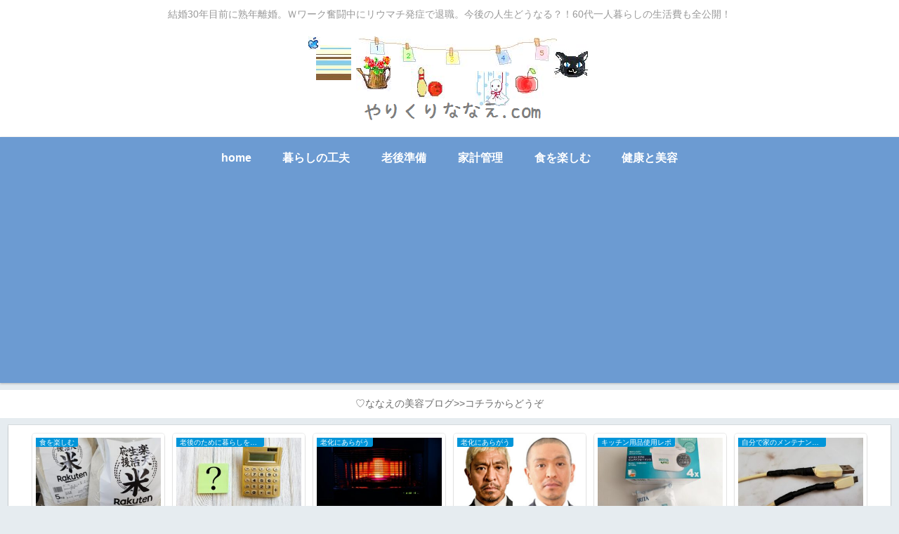

--- FILE ---
content_type: text/html; charset=utf-8
request_url: https://www.google.com/recaptcha/api2/aframe
body_size: 115
content:
<!DOCTYPE HTML><html><head><meta http-equiv="content-type" content="text/html; charset=UTF-8"></head><body><script nonce="k9EEKOfhTx_k5Ru89O56iA">/** Anti-fraud and anti-abuse applications only. See google.com/recaptcha */ try{var clients={'sodar':'https://pagead2.googlesyndication.com/pagead/sodar?'};window.addEventListener("message",function(a){try{if(a.source===window.parent){var b=JSON.parse(a.data);var c=clients[b['id']];if(c){var d=document.createElement('img');d.src=c+b['params']+'&rc='+(localStorage.getItem("rc::a")?sessionStorage.getItem("rc::b"):"");window.document.body.appendChild(d);sessionStorage.setItem("rc::e",parseInt(sessionStorage.getItem("rc::e")||0)+1);localStorage.setItem("rc::h",'1769131722800');}}}catch(b){}});window.parent.postMessage("_grecaptcha_ready", "*");}catch(b){}</script></body></html>